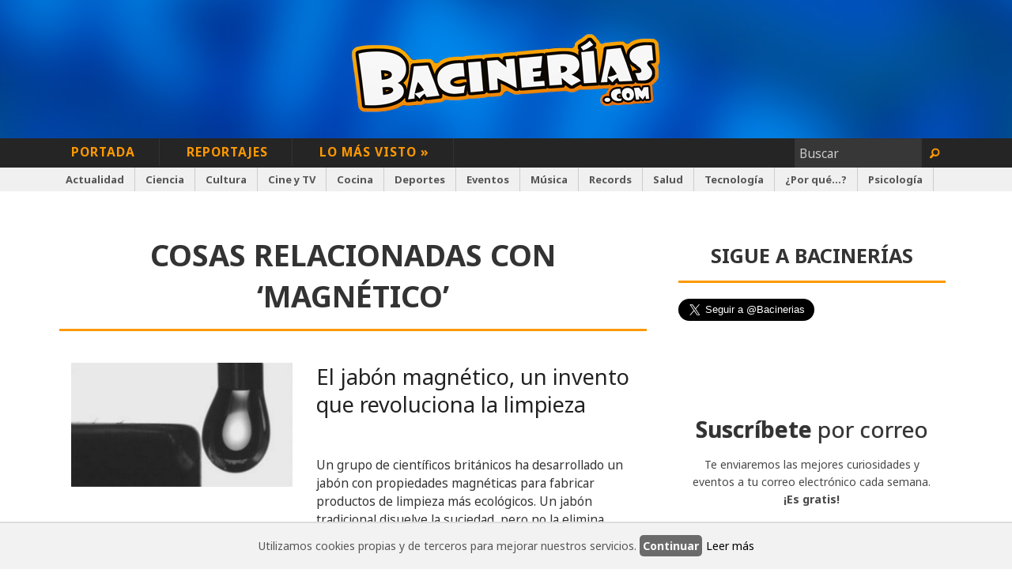

--- FILE ---
content_type: text/html; charset=UTF-8
request_url: https://bacinerias.com/tag/magnetico/
body_size: 9503
content:
<!DOCTYPE html>
<html lang="es">
<head>
    
<meta charset="utf-8">
    <meta name="viewport" content="width=device-width, initial-scale=1.0" />
    <!-- leave this for stats please -->
    <!-- FACEBOOK META -->
    <meta property="og:title" content="El jabón magnético, un invento que revoluciona la limpieza" />
    <meta property="og:type" content="article" />
    <meta property="og:site_name" content="Bacinerias.com" />
    <meta property="og:url" content="https://bacinerias.com/2012/01/el-jabon-magnetico-un-invento-que-revoluciona-la-limpieza/" />
    <meta property="og:description" content="Un grupo de científicos británicos ha desarrollado un jabón con propiedades magnéticas para fabricar productos de limpieza más ecológicos. Un jabón tradicional disuelve la suciedad, pero no la elimina del medio ambiente. Por ello, los..." />
    <meta property="og:image" content="https://bacinerias.com/wp-content/uploads/2012/01/jabonMagnetico.jpg" />
	<meta property="article:section" content="Ciencia y Naturaleza" />
	<meta property="article:tag" content="campo magnético, crudo, derrame, ecológico, imán, jabón, limpieza, magnético, magnetísmo, medio ambiente, petróleo, vertido, " />
<!-- End of Facebook Meta Tags -->


<!-- Twitter Cards -->

<meta name="twitter:card" content="summary_large_image">
<meta name="twitter:site" content="@Bacinerias">
<meta name="twitter:creator" content="@Bacinerias">
<meta name="twitter:title" content="El jabón magnético, un invento que revoluciona la limpieza">
<meta name="twitter:description" content="<p>Un grupo de científicos británicos ha desarrollado un jabón con propiedades magnéticas para fabricar productos de limpieza más ecológicos. Un jabón tradicional disuelve la suciedad, pero no la elimina del medio ambiente. Por ello, los&#8230;</p>
">
<meta name="twitter:image" content="https://bacinerias.com/wp-content/uploads/2012/01/jabonMagnetico.jpg">

<!-- FIN TWITTER CARD -->
    



    <link rel="stylesheet" href="https://bacinerias.com/wp-content/themes/bacinerias-4/css/foundation.css" />
    <link rel="stylesheet" href="https://bacinerias.com/wp-content/themes/bacinerias-4/css/foundation-icons/foundation-icons.css" />

   
    <link rel="stylesheet" href="https://bacinerias.com/wp-content/themes/bacinerias-4/style.css" type="text/css" media="screen" />
    
    
        <link rel="alternate" type="application/rss+xml" title="RSS 2.0" href="https://bacinerias.com/feed/" />
    <link rel="alternate" type="text/xml" title="RSS .92" href="https://bacinerias.com/feed/rss/" />
    <link rel="alternate" type="application/atom+xml" title="Atom 0.3" href="https://bacinerias.com/feed/atom/" />
    <link rel="pingback" href="https://bacinerias.com/xmlrpc.php" />
    
    <script src="https://bacinerias.com/wp-content/themes/bacinerias-4/js/vendor/modernizr.js"></script>
    <link rel="stylesheet" media="all" href="https://bacinerias.com/wp-content/plugins/aviso-de-cookies-de-amplifica/css/adc_aviso_cookies_style.css">	<style>img:is([sizes="auto" i], [sizes^="auto," i]) { contain-intrinsic-size: 3000px 1500px }</style>
	
		<!-- All in One SEO 4.8.9 - aioseo.com -->
		<title>magnético « Bacinerias.com</title>
	<meta name="robots" content="max-image-preview:large" />
	<link rel="canonical" href="https://bacinerias.com/tag/magnetico/" />
	<meta name="generator" content="All in One SEO (AIOSEO) 4.8.9" />
		<!-- All in One SEO -->

<meta name="dlm-version" content="5.1.6"><link rel="alternate" type="application/rss+xml" title="Bacinerias.com &raquo; Etiqueta magnético del feed" href="https://bacinerias.com/tag/magnetico/feed/" />
<script type="text/javascript">
/* <![CDATA[ */
window._wpemojiSettings = {"baseUrl":"https:\/\/s.w.org\/images\/core\/emoji\/15.0.3\/72x72\/","ext":".png","svgUrl":"https:\/\/s.w.org\/images\/core\/emoji\/15.0.3\/svg\/","svgExt":".svg","source":{"concatemoji":"https:\/\/bacinerias.com\/wp-includes\/js\/wp-emoji-release.min.js?ver=6.7.4"}};
/*! This file is auto-generated */
!function(i,n){var o,s,e;function c(e){try{var t={supportTests:e,timestamp:(new Date).valueOf()};sessionStorage.setItem(o,JSON.stringify(t))}catch(e){}}function p(e,t,n){e.clearRect(0,0,e.canvas.width,e.canvas.height),e.fillText(t,0,0);var t=new Uint32Array(e.getImageData(0,0,e.canvas.width,e.canvas.height).data),r=(e.clearRect(0,0,e.canvas.width,e.canvas.height),e.fillText(n,0,0),new Uint32Array(e.getImageData(0,0,e.canvas.width,e.canvas.height).data));return t.every(function(e,t){return e===r[t]})}function u(e,t,n){switch(t){case"flag":return n(e,"\ud83c\udff3\ufe0f\u200d\u26a7\ufe0f","\ud83c\udff3\ufe0f\u200b\u26a7\ufe0f")?!1:!n(e,"\ud83c\uddfa\ud83c\uddf3","\ud83c\uddfa\u200b\ud83c\uddf3")&&!n(e,"\ud83c\udff4\udb40\udc67\udb40\udc62\udb40\udc65\udb40\udc6e\udb40\udc67\udb40\udc7f","\ud83c\udff4\u200b\udb40\udc67\u200b\udb40\udc62\u200b\udb40\udc65\u200b\udb40\udc6e\u200b\udb40\udc67\u200b\udb40\udc7f");case"emoji":return!n(e,"\ud83d\udc26\u200d\u2b1b","\ud83d\udc26\u200b\u2b1b")}return!1}function f(e,t,n){var r="undefined"!=typeof WorkerGlobalScope&&self instanceof WorkerGlobalScope?new OffscreenCanvas(300,150):i.createElement("canvas"),a=r.getContext("2d",{willReadFrequently:!0}),o=(a.textBaseline="top",a.font="600 32px Arial",{});return e.forEach(function(e){o[e]=t(a,e,n)}),o}function t(e){var t=i.createElement("script");t.src=e,t.defer=!0,i.head.appendChild(t)}"undefined"!=typeof Promise&&(o="wpEmojiSettingsSupports",s=["flag","emoji"],n.supports={everything:!0,everythingExceptFlag:!0},e=new Promise(function(e){i.addEventListener("DOMContentLoaded",e,{once:!0})}),new Promise(function(t){var n=function(){try{var e=JSON.parse(sessionStorage.getItem(o));if("object"==typeof e&&"number"==typeof e.timestamp&&(new Date).valueOf()<e.timestamp+604800&&"object"==typeof e.supportTests)return e.supportTests}catch(e){}return null}();if(!n){if("undefined"!=typeof Worker&&"undefined"!=typeof OffscreenCanvas&&"undefined"!=typeof URL&&URL.createObjectURL&&"undefined"!=typeof Blob)try{var e="postMessage("+f.toString()+"("+[JSON.stringify(s),u.toString(),p.toString()].join(",")+"));",r=new Blob([e],{type:"text/javascript"}),a=new Worker(URL.createObjectURL(r),{name:"wpTestEmojiSupports"});return void(a.onmessage=function(e){c(n=e.data),a.terminate(),t(n)})}catch(e){}c(n=f(s,u,p))}t(n)}).then(function(e){for(var t in e)n.supports[t]=e[t],n.supports.everything=n.supports.everything&&n.supports[t],"flag"!==t&&(n.supports.everythingExceptFlag=n.supports.everythingExceptFlag&&n.supports[t]);n.supports.everythingExceptFlag=n.supports.everythingExceptFlag&&!n.supports.flag,n.DOMReady=!1,n.readyCallback=function(){n.DOMReady=!0}}).then(function(){return e}).then(function(){var e;n.supports.everything||(n.readyCallback(),(e=n.source||{}).concatemoji?t(e.concatemoji):e.wpemoji&&e.twemoji&&(t(e.twemoji),t(e.wpemoji)))}))}((window,document),window._wpemojiSettings);
/* ]]> */
</script>
<style id='wp-emoji-styles-inline-css' type='text/css'>

	img.wp-smiley, img.emoji {
		display: inline !important;
		border: none !important;
		box-shadow: none !important;
		height: 1em !important;
		width: 1em !important;
		margin: 0 0.07em !important;
		vertical-align: -0.1em !important;
		background: none !important;
		padding: 0 !important;
	}
</style>
<link rel='stylesheet' id='wp-block-library-css' href='https://bacinerias.com/wp-includes/css/dist/block-library/style.min.css?ver=6.7.4' type='text/css' media='all' />
<style id='classic-theme-styles-inline-css' type='text/css'>
/*! This file is auto-generated */
.wp-block-button__link{color:#fff;background-color:#32373c;border-radius:9999px;box-shadow:none;text-decoration:none;padding:calc(.667em + 2px) calc(1.333em + 2px);font-size:1.125em}.wp-block-file__button{background:#32373c;color:#fff;text-decoration:none}
</style>
<style id='global-styles-inline-css' type='text/css'>
:root{--wp--preset--aspect-ratio--square: 1;--wp--preset--aspect-ratio--4-3: 4/3;--wp--preset--aspect-ratio--3-4: 3/4;--wp--preset--aspect-ratio--3-2: 3/2;--wp--preset--aspect-ratio--2-3: 2/3;--wp--preset--aspect-ratio--16-9: 16/9;--wp--preset--aspect-ratio--9-16: 9/16;--wp--preset--color--black: #000000;--wp--preset--color--cyan-bluish-gray: #abb8c3;--wp--preset--color--white: #ffffff;--wp--preset--color--pale-pink: #f78da7;--wp--preset--color--vivid-red: #cf2e2e;--wp--preset--color--luminous-vivid-orange: #ff6900;--wp--preset--color--luminous-vivid-amber: #fcb900;--wp--preset--color--light-green-cyan: #7bdcb5;--wp--preset--color--vivid-green-cyan: #00d084;--wp--preset--color--pale-cyan-blue: #8ed1fc;--wp--preset--color--vivid-cyan-blue: #0693e3;--wp--preset--color--vivid-purple: #9b51e0;--wp--preset--gradient--vivid-cyan-blue-to-vivid-purple: linear-gradient(135deg,rgba(6,147,227,1) 0%,rgb(155,81,224) 100%);--wp--preset--gradient--light-green-cyan-to-vivid-green-cyan: linear-gradient(135deg,rgb(122,220,180) 0%,rgb(0,208,130) 100%);--wp--preset--gradient--luminous-vivid-amber-to-luminous-vivid-orange: linear-gradient(135deg,rgba(252,185,0,1) 0%,rgba(255,105,0,1) 100%);--wp--preset--gradient--luminous-vivid-orange-to-vivid-red: linear-gradient(135deg,rgba(255,105,0,1) 0%,rgb(207,46,46) 100%);--wp--preset--gradient--very-light-gray-to-cyan-bluish-gray: linear-gradient(135deg,rgb(238,238,238) 0%,rgb(169,184,195) 100%);--wp--preset--gradient--cool-to-warm-spectrum: linear-gradient(135deg,rgb(74,234,220) 0%,rgb(151,120,209) 20%,rgb(207,42,186) 40%,rgb(238,44,130) 60%,rgb(251,105,98) 80%,rgb(254,248,76) 100%);--wp--preset--gradient--blush-light-purple: linear-gradient(135deg,rgb(255,206,236) 0%,rgb(152,150,240) 100%);--wp--preset--gradient--blush-bordeaux: linear-gradient(135deg,rgb(254,205,165) 0%,rgb(254,45,45) 50%,rgb(107,0,62) 100%);--wp--preset--gradient--luminous-dusk: linear-gradient(135deg,rgb(255,203,112) 0%,rgb(199,81,192) 50%,rgb(65,88,208) 100%);--wp--preset--gradient--pale-ocean: linear-gradient(135deg,rgb(255,245,203) 0%,rgb(182,227,212) 50%,rgb(51,167,181) 100%);--wp--preset--gradient--electric-grass: linear-gradient(135deg,rgb(202,248,128) 0%,rgb(113,206,126) 100%);--wp--preset--gradient--midnight: linear-gradient(135deg,rgb(2,3,129) 0%,rgb(40,116,252) 100%);--wp--preset--font-size--small: 13px;--wp--preset--font-size--medium: 20px;--wp--preset--font-size--large: 36px;--wp--preset--font-size--x-large: 42px;--wp--preset--spacing--20: 0.44rem;--wp--preset--spacing--30: 0.67rem;--wp--preset--spacing--40: 1rem;--wp--preset--spacing--50: 1.5rem;--wp--preset--spacing--60: 2.25rem;--wp--preset--spacing--70: 3.38rem;--wp--preset--spacing--80: 5.06rem;--wp--preset--shadow--natural: 6px 6px 9px rgba(0, 0, 0, 0.2);--wp--preset--shadow--deep: 12px 12px 50px rgba(0, 0, 0, 0.4);--wp--preset--shadow--sharp: 6px 6px 0px rgba(0, 0, 0, 0.2);--wp--preset--shadow--outlined: 6px 6px 0px -3px rgba(255, 255, 255, 1), 6px 6px rgba(0, 0, 0, 1);--wp--preset--shadow--crisp: 6px 6px 0px rgba(0, 0, 0, 1);}:where(.is-layout-flex){gap: 0.5em;}:where(.is-layout-grid){gap: 0.5em;}body .is-layout-flex{display: flex;}.is-layout-flex{flex-wrap: wrap;align-items: center;}.is-layout-flex > :is(*, div){margin: 0;}body .is-layout-grid{display: grid;}.is-layout-grid > :is(*, div){margin: 0;}:where(.wp-block-columns.is-layout-flex){gap: 2em;}:where(.wp-block-columns.is-layout-grid){gap: 2em;}:where(.wp-block-post-template.is-layout-flex){gap: 1.25em;}:where(.wp-block-post-template.is-layout-grid){gap: 1.25em;}.has-black-color{color: var(--wp--preset--color--black) !important;}.has-cyan-bluish-gray-color{color: var(--wp--preset--color--cyan-bluish-gray) !important;}.has-white-color{color: var(--wp--preset--color--white) !important;}.has-pale-pink-color{color: var(--wp--preset--color--pale-pink) !important;}.has-vivid-red-color{color: var(--wp--preset--color--vivid-red) !important;}.has-luminous-vivid-orange-color{color: var(--wp--preset--color--luminous-vivid-orange) !important;}.has-luminous-vivid-amber-color{color: var(--wp--preset--color--luminous-vivid-amber) !important;}.has-light-green-cyan-color{color: var(--wp--preset--color--light-green-cyan) !important;}.has-vivid-green-cyan-color{color: var(--wp--preset--color--vivid-green-cyan) !important;}.has-pale-cyan-blue-color{color: var(--wp--preset--color--pale-cyan-blue) !important;}.has-vivid-cyan-blue-color{color: var(--wp--preset--color--vivid-cyan-blue) !important;}.has-vivid-purple-color{color: var(--wp--preset--color--vivid-purple) !important;}.has-black-background-color{background-color: var(--wp--preset--color--black) !important;}.has-cyan-bluish-gray-background-color{background-color: var(--wp--preset--color--cyan-bluish-gray) !important;}.has-white-background-color{background-color: var(--wp--preset--color--white) !important;}.has-pale-pink-background-color{background-color: var(--wp--preset--color--pale-pink) !important;}.has-vivid-red-background-color{background-color: var(--wp--preset--color--vivid-red) !important;}.has-luminous-vivid-orange-background-color{background-color: var(--wp--preset--color--luminous-vivid-orange) !important;}.has-luminous-vivid-amber-background-color{background-color: var(--wp--preset--color--luminous-vivid-amber) !important;}.has-light-green-cyan-background-color{background-color: var(--wp--preset--color--light-green-cyan) !important;}.has-vivid-green-cyan-background-color{background-color: var(--wp--preset--color--vivid-green-cyan) !important;}.has-pale-cyan-blue-background-color{background-color: var(--wp--preset--color--pale-cyan-blue) !important;}.has-vivid-cyan-blue-background-color{background-color: var(--wp--preset--color--vivid-cyan-blue) !important;}.has-vivid-purple-background-color{background-color: var(--wp--preset--color--vivid-purple) !important;}.has-black-border-color{border-color: var(--wp--preset--color--black) !important;}.has-cyan-bluish-gray-border-color{border-color: var(--wp--preset--color--cyan-bluish-gray) !important;}.has-white-border-color{border-color: var(--wp--preset--color--white) !important;}.has-pale-pink-border-color{border-color: var(--wp--preset--color--pale-pink) !important;}.has-vivid-red-border-color{border-color: var(--wp--preset--color--vivid-red) !important;}.has-luminous-vivid-orange-border-color{border-color: var(--wp--preset--color--luminous-vivid-orange) !important;}.has-luminous-vivid-amber-border-color{border-color: var(--wp--preset--color--luminous-vivid-amber) !important;}.has-light-green-cyan-border-color{border-color: var(--wp--preset--color--light-green-cyan) !important;}.has-vivid-green-cyan-border-color{border-color: var(--wp--preset--color--vivid-green-cyan) !important;}.has-pale-cyan-blue-border-color{border-color: var(--wp--preset--color--pale-cyan-blue) !important;}.has-vivid-cyan-blue-border-color{border-color: var(--wp--preset--color--vivid-cyan-blue) !important;}.has-vivid-purple-border-color{border-color: var(--wp--preset--color--vivid-purple) !important;}.has-vivid-cyan-blue-to-vivid-purple-gradient-background{background: var(--wp--preset--gradient--vivid-cyan-blue-to-vivid-purple) !important;}.has-light-green-cyan-to-vivid-green-cyan-gradient-background{background: var(--wp--preset--gradient--light-green-cyan-to-vivid-green-cyan) !important;}.has-luminous-vivid-amber-to-luminous-vivid-orange-gradient-background{background: var(--wp--preset--gradient--luminous-vivid-amber-to-luminous-vivid-orange) !important;}.has-luminous-vivid-orange-to-vivid-red-gradient-background{background: var(--wp--preset--gradient--luminous-vivid-orange-to-vivid-red) !important;}.has-very-light-gray-to-cyan-bluish-gray-gradient-background{background: var(--wp--preset--gradient--very-light-gray-to-cyan-bluish-gray) !important;}.has-cool-to-warm-spectrum-gradient-background{background: var(--wp--preset--gradient--cool-to-warm-spectrum) !important;}.has-blush-light-purple-gradient-background{background: var(--wp--preset--gradient--blush-light-purple) !important;}.has-blush-bordeaux-gradient-background{background: var(--wp--preset--gradient--blush-bordeaux) !important;}.has-luminous-dusk-gradient-background{background: var(--wp--preset--gradient--luminous-dusk) !important;}.has-pale-ocean-gradient-background{background: var(--wp--preset--gradient--pale-ocean) !important;}.has-electric-grass-gradient-background{background: var(--wp--preset--gradient--electric-grass) !important;}.has-midnight-gradient-background{background: var(--wp--preset--gradient--midnight) !important;}.has-small-font-size{font-size: var(--wp--preset--font-size--small) !important;}.has-medium-font-size{font-size: var(--wp--preset--font-size--medium) !important;}.has-large-font-size{font-size: var(--wp--preset--font-size--large) !important;}.has-x-large-font-size{font-size: var(--wp--preset--font-size--x-large) !important;}
:where(.wp-block-post-template.is-layout-flex){gap: 1.25em;}:where(.wp-block-post-template.is-layout-grid){gap: 1.25em;}
:where(.wp-block-columns.is-layout-flex){gap: 2em;}:where(.wp-block-columns.is-layout-grid){gap: 2em;}
:root :where(.wp-block-pullquote){font-size: 1.5em;line-height: 1.6;}
</style>
<script type="text/javascript" src="https://bacinerias.com/wp-includes/js/jquery/jquery.min.js?ver=3.7.1" id="jquery-core-js"></script>
<script type="text/javascript" src="https://bacinerias.com/wp-includes/js/jquery/jquery-migrate.min.js?ver=3.4.1" id="jquery-migrate-js"></script>
<link rel="https://api.w.org/" href="https://bacinerias.com/wp-json/" /><link rel="alternate" title="JSON" type="application/json" href="https://bacinerias.com/wp-json/wp/v2/tags/2613" /><link rel="EditURI" type="application/rsd+xml" title="RSD" href="https://bacinerias.com/xmlrpc.php?rsd" />
<meta name="generator" content="WordPress 6.7.4" />

<!-- This site is using AdRotate v5.16 to display their advertisements - https://ajdg.solutions/ -->
<!-- AdRotate CSS -->
<style type="text/css" media="screen">
	.g { margin:0px; padding:0px; overflow:hidden; line-height:1; zoom:1; }
	.g img { height:auto; }
	.g-col { position:relative; float:left; }
	.g-col:first-child { margin-left: 0; }
	.g-col:last-child { margin-right: 0; }
	@media only screen and (max-width: 480px) {
		.g-col, .g-dyn, .g-single { width:100%; margin-left:0; margin-right:0; }
	}
</style>
<!-- /AdRotate CSS -->


    
        
        
    
    
    <link rel="icon" href="http://www.bacinerias.com/wp-content/themes/bacinerias-1/favicon.ico" />
    <link rel="shortcut icon" href="http://www.bacinerias.com/wp-content/themes/bacinerias-1/favicon.ico" />
    <script type="text/javascript">
        var _gaq = _gaq || [];
        _gaq.push(['_setAccount', 'UA-20782495-1']);
        _gaq.push(['_setDomainName', '.bacinerias.com']);
        _gaq.push(['_trackPageview']);
        (function () {
            var ga = document.createElement('script');
            ga.type = 'text/javascript';
            ga.async = true;
            ga.src = ('https:' == document.location.protocol ? 'https://ssl' : 'http://www') + '.google-analytics.com/ga.js';
            var s = document.getElementsByTagName('script')[0];
            s.parentNode.insertBefore(ga, s);
        })();
    </script>

<link href='https://fonts.googleapis.com/css?family=Noto+Sans:400,400italic,700,700italic' rel='stylesheet' type='text/css'>
    <link rel="stylesheet" href="https://bacinerias.com/wp-content/themes/bacinerias-4/images/foundation-icons/foundation-icons.css" />
   
   </head>

<body>
<div id="fb-root"></div>
<script>(function(d, s, id) {
  var js, fjs = d.getElementsByTagName(s)[0];
  if (d.getElementById(id)) return;
  js = d.createElement(s); js.id = id;
  js.src = "//connect.facebook.net/es_ES/sdk.js#xfbml=1&version=v2.4&appId=308023109368219";
  fjs.parentNode.insertBefore(js, fjs);
}(document, 'script', 'facebook-jssdk'));</script>

        <div class="off-canvas-wrap" data-offcanvas>
  <div class="inner-wrap">


	<div id="contcabecera" style="background: url(https://bacinerias.com/wp-content/themes/bacinerias-4/images/fondos/azul-1.jpg) no-repeat center bottom #003a7f;">
            
            <div class="row">
            <div class="small-12 medium-12 large-12 columns" style="text-align:center;">
            <div style="margin-top:.5em;margin-bottom:3em;">
                <!-- Error, ¡el anuncio no está disponible en este momento debido a restricciones de programación/geolocalización! -->            </div>
                </div>
                </div><!-- row -->
                
                <div class="row">
            <div class="small-12 medium-12 large-12 columns" style="text-align:center;">
            <div id="cabecera" style="text-align:center;"><a href="http://bacinerias.com"><img src="https://bacinerias.com/wp-content/themes/bacinerias-4/images/logos/cabecera-bacinerias-3-torcido.png" height="100" alt="Bacinerias.com" class="bacinerias-logo" /></a>
            </div><!-- #cabecera -->
            </div>
            
            </div><!-- row -->
            
            </div><!-- #contcabecera -->
            
        <div id="topmenu-contenedor">
        	<div class="row">
            
            <ul id="topmenu" class="show-for-small-only">
            <li><a class="left-off-canvas-toggle" href="#" ><i class="step fi-list size-36"></i> Menu</a></li>
            <li style="width:50%;float:right;">
                    <form id="buscatop" action="http://Bacinerias.com" method="get">
                        <input id="s" type="text" name="s" placeholder="Buscar" style="width:75%;" />
                        <button type="submit"><i class="step fi-magnifying-glass size-24"></i></button>
                    </form>
                </li>
            </ul>
            
            <ul id="topmenu" class="show-for-medium-up">
                <li><a  href="https://bacinerias.com">Portada</a>
                </li>
                <li><a  href="https://bacinerias.com/reportajes">Reportajes</a>
                </li>
                <li><a  href="https://bacinerias.com/lo-mas-visto">Lo más visto »</a>
                </li>
				
                <li style="float:right;">
                    <form id="buscatop" role="search" method="get" class="search-form" action="https://bacinerias.com/">
                        <input id="s" type="text" name="s" placeholder="Buscar" style="width: 75%;" value="" />
                        <button type="submit"><i class="step fi-magnifying-glass size-24"></i></button>
                    </form>                </li>
            </ul>
            
            </div><!-- row -->
        </div><!-- #topmenu-contenedor -->
        
        <!-- Off Canvas Menu -->
    <aside class="left-off-canvas-menu">
        <!-- whatever you want goes here -->
        <ul>
          <li><a  href="https://bacinerias.com">Portada</a>
                </li>
                <li><a  href="https://bacinerias.com/reportajes">Reportajes</a>
                </li>
                <li><a  href="https://bacinerias.com/lo-mas-visto">Lo más visto »</a>
                </li>
                <li><label>Categorías</label></li>
                     <li class="categoria"><a class="botoncat1 " href="http://bacinerias.com/categoria/actualidad/">Actualidad</a></li>
     
     <li class="categoria"><a class="botoncat1 " href="http://bacinerias.com/categoria/ciencia-y-naturaleza/">Ciencia</a></li>
     <li class="categoria"><a  class="botoncat1 " href="http://bacinerias.com/categoria/cultura">Cultura</a></li>
   <li class="categoria"><a class="botoncat1 " href="http://bacinerias.com/categoria/cine-y-tv/">Cine y TV</a></li>
     <li class="categoria"><a class="botoncat1 " href="http://bacinerias.com/categoria/cocina/">    Cocina</a></li>
     <li class="categoria"><a class="botoncat1 " href="http://bacinerias.com/categoria/deportes/">    Deportes</a></li>
     <li class="categoria"><a class="botoncat1 " href="http://bacinerias.com/categoria/eventos/">Eventos</a></li>
     <li class="categoria"><a class="botoncat1 " href="http://bacinerias.com/categoria/musica/">M&uacute;sica</a></li>
     <li class="categoria"><a class="botoncat1 " href="http://bacinerias.com/categoria/records/">    Records</a></li>
     <li class="categoria"><a class="botoncat1 " href="http://bacinerias.com/categoria/salud/">    Salud</a></li>
     <li class="categoria"><a class="botoncat1 " href="http://bacinerias.com/categoria/tecnologia/">    Tecnolog&iacute;a</a></li>
     <li class="categoria"><a class="botoncat1 " href="http://bacinerias.com/categoria/por-que/">&iquest;Por qu&eacute;...?</a></li>
     <li class="categoria"><a class="botoncat1 " href="http://bacinerias.com/categoria/psicologia/">Psicología</a></li>        </ul>
    </aside>
        
        
        

<!-- esto es el correcto -->
        <div id="categorias-contenedor" class="show-for-medium-up">
            <div id="categorias"  class="row">
   				 <ul>
                 <li class="categoria"><a class="botoncat1 " href="http://bacinerias.com/categoria/actualidad/">Actualidad</a></li>
     
     <li class="categoria"><a class="botoncat1 " href="http://bacinerias.com/categoria/ciencia-y-naturaleza/">Ciencia</a></li>
     <li class="categoria"><a  class="botoncat1 " href="http://bacinerias.com/categoria/cultura">Cultura</a></li>
   <li class="categoria"><a class="botoncat1 " href="http://bacinerias.com/categoria/cine-y-tv/">Cine y TV</a></li>
     <li class="categoria"><a class="botoncat1 " href="http://bacinerias.com/categoria/cocina/">    Cocina</a></li>
     <li class="categoria"><a class="botoncat1 " href="http://bacinerias.com/categoria/deportes/">    Deportes</a></li>
     <li class="categoria"><a class="botoncat1 " href="http://bacinerias.com/categoria/eventos/">Eventos</a></li>
     <li class="categoria"><a class="botoncat1 " href="http://bacinerias.com/categoria/musica/">M&uacute;sica</a></li>
     <li class="categoria"><a class="botoncat1 " href="http://bacinerias.com/categoria/records/">    Records</a></li>
     <li class="categoria"><a class="botoncat1 " href="http://bacinerias.com/categoria/salud/">    Salud</a></li>
     <li class="categoria"><a class="botoncat1 " href="http://bacinerias.com/categoria/tecnologia/">    Tecnolog&iacute;a</a></li>
     <li class="categoria"><a class="botoncat1 " href="http://bacinerias.com/categoria/por-que/">&iquest;Por qu&eacute;...?</a></li>
     <li class="categoria"><a class="botoncat1 " href="http://bacinerias.com/categoria/psicologia/">Psicología</a></li>            
              </ul>
                <div class="clearboth"></div>
                </div><!-- #categorias -->
        </div>
        
        
        
       
        
                <div class="row" style="padding-top:20px;">
        <div class="small-12 medium-8 large-8 columns" id="contenido">
        
                
		
		
		
		<h2 class="pagetitle">Cosas relacionadas con &#8216;magnético&#8217;</h2>

		
<div class="small-12 medium-12 large-12 columns">
		<div class="row entradita" id="4399">
                <a href="https://bacinerias.com/2012/01/el-jabon-magnetico-un-invento-que-revoluciona-la-limpieza/">

            <div class="small-12 medium-5 large-5 columns">
                <div class="miniatura-fx">
            <img src="https://bacinerias.com/wp-content/uploads/2012/01/jabonMagnetico.jpg" alt="El jabón magnético, un invento que revoluciona la limpieza" /></div>
            </div>
            
            <div class="small-12 medium-7 large-7 columns">
            <h2>El jabón magnético, un invento que revoluciona la limpieza</h2>
            <br />
            <p>Un grupo de científicos británicos ha desarrollado un jabón con propiedades magnéticas para fabricar productos de limpieza más ecológicos. Un jabón tradicional disuelve la suciedad, pero no la elimina del medio ambiente. Por ello, los&#8230;</p>
            </div>
		    <div class="clearboth"></div>
                    </a>
		</div> <!-- .entradita -->
        	</div>
	

</div><!-- #contenido -->
<div class="small-12 medium-4 large-4 columns">
<div id="sidebar">





    <div class="widget">

    <div class="titulo-widget">Sigue a Bacinerías</div>

<div>

<a href="https://twitter.com/Bacinerias" class="twitter-follow-button" data-show-count="true" data-lang="es" data-size="large">Seguir a @Bacinerias</a>

<script>!function(d,s,id){var js,fjs=d.getElementsByTagName(s)[0],p=/^http:/.test(d.location)?'http':'https';if(!d.getElementById(id)){js=d.createElement(s);js.id=id;js.src=p+'://platform.twitter.com/widgets.js';fjs.parentNode.insertBefore(js,fjs);}}(document, 'script', 'twitter-wjs');</script>

</div>



<br/>



<div>

      <!-- Inserta esta etiqueta donde quieras que aparezca widget. -->

<div class="g-follow" data-annotation="bubble" data-height="24" data-href="//plus.google.com/u/0/103221103118512023079" data-rel="publisher"></div>



<!-- Inserta esta etiqueta después de la última etiqueta de widget. -->

<script type="text/javascript">

  window.___gcfg = {lang: 'es'};



  (function() {

    var po = document.createElement('script'); po.type = 'text/javascript'; po.async = true;

    po.src = 'https://apis.google.com/js/platform.js';

    var s = document.getElementsByTagName('script')[0]; s.parentNode.insertBefore(po, s);

  })();

</script>

</div>



<br/>



<div>



<div class="fb-page" data-href="https://www.facebook.com/Bacinerias" data-small-header="true" data-adapt-container-width="true" data-hide-cover="false" data-show-facepile="true"><div class="fb-xfbml-parse-ignore"><blockquote cite="https://www.facebook.com/Bacinerias"><a href="https://www.facebook.com/Bacinerias">Bacinerias.com » Curiosidades y mucho más</a></blockquote></div></div>



</div>




	<div class="small-12 medium-12 large-12 columns" style="text-align:center;">

    

    <div class="widget" style="padding-top:40px;padding-bottom:40px;">

    <div class="titulo-modulo"><strong>Suscríbete</strong> por correo</div>

<p>Te enviaremos las mejores curiosidades y eventos a tu correo electrónico cada semana. <strong>¡Es gratis!</strong></p>

    <!-- Begin MailChimp Signup Form -->

        <div id="mc_embed_signup">

        <form action="http://Bacinerias.us2.list-manage.com/subscribe/post?u=7c0e5565aa58e9a4c8bb0de04&amp;id=484818347d" method="post" id="mc-embedded-subscribe-form" name="mc-embedded-subscribe-form" class="validate" target="_blank" novalidate>

            <table><tbody><tr><td>	<input type="email" value="" name="EMAIL" class="email" id="mce-EMAIL" placeholder="Correo electrónico" required></td>

            <td>    <input type="submit" value="Suscribirme" name="subscribe" id="mc-embedded-subscribe" class="button"></td>

            </tr>

            </tbody>

            </table>

            <div style="position: absolute; left: -5000px;"><input type="text" name="b_7c0e5565aa58e9a4c8bb0de04_484818347d" value=""></div>

        

        </form>

        </div>

        </div><!--widget -->



    </div>

    

 </div><!-- widget -->



<!-- banner -->
<div style="text-align:center;margin-botom:1em;">
</div>

<div style="text-align:center;">
<!-- Error, ¡el anuncio no está disponible en este momento debido a restricciones de programación/geolocalización! --></div>


  <div class="widget">			<div class="textwidget"><div style="text-align:center;margin:5px 0 10px 0;"><a href="https://bacinerias.com/Publicidad"> ¿Quieres aparecer aquí?</a></div></div>
		</div>
</div></div>
</div><!-- row -->

<section id="footer">
<div class="row">
<div class="medium-6 columns">
<ul>  
  <li><a href="https://bacinerias.com/contacto">Contacto</a></li>
  <li><a href="https://bacinerias.com/publicidad">Publicidad</a></li>
  <li><a href="https://bacinerias.com/colabora">Colabora en Bacinerías</a></li>
  <li><a href="https://bacinerias.com/cookies">Política de cookies</a></li>
</ul>
<p style="clear:both;"><strong>Bacinerias.com</strong> &raquo; Curiosidades, reportajes, entrevistas... &iexcl;y mucho m&aacute;s!<br /></p>
  &copy; 2026 - Todos los derechos reservados.
</div>

<div class="medium-6 columns">
<p style="text-align:right;">
Desarrollo web | <a href="http://Pixelarus.com">Pixelarus</a>
</p>
</div>

<div class="clearboth"></div>

<script type="text/javascript" id="adrotate-clicker-js-extra">
/* <![CDATA[ */
var click_object = {"ajax_url":"https:\/\/bacinerias.com\/wp-admin\/admin-ajax.php"};
/* ]]> */
</script>
<script type="text/javascript" src="https://bacinerias.com/wp-content/plugins/adrotate/library/jquery.clicker.js" id="adrotate-clicker-js"></script>
<script type="text/javascript" id="disqus_count-js-extra">
/* <![CDATA[ */
var countVars = {"disqusShortname":"bacinerias"};
/* ]]> */
</script>
<script type="text/javascript" src="https://bacinerias.com/wp-content/plugins/disqus-comment-system/public/js/comment_count.js?ver=3.1.3" id="disqus_count-js"></script>
<script type="text/javascript" id="dlm-xhr-js-extra">
/* <![CDATA[ */
var dlmXHRtranslations = {"error":"Ha ocurrido un error al intentar descargar el archivo. Por favor, int\u00e9ntalo de nuevo.","not_found":"La descarga no existe.","no_file_path":"No se ha definido la ruta del archivo","no_file_paths":"No se ha definido una direcci\u00f3n de archivo.","filetype":"La descarga no est\u00e1 permitida para este tipo de archivo.","file_access_denied":"Acceso denegado a este archivo.","access_denied":"Acceso denegado. No tienes permisos para descargar este archivo.","security_error":"Hay un problema con la ruta del archivo.","file_not_found":"Archivo no encontrado."};
/* ]]> */
</script>
<script type="text/javascript" id="dlm-xhr-js-before">
/* <![CDATA[ */
const dlmXHR = {"xhr_links":{"class":["download-link","download-button"]},"prevent_duplicates":true,"ajaxUrl":"https:\/\/bacinerias.com\/wp-admin\/admin-ajax.php"}; dlmXHRinstance = {}; const dlmXHRGlobalLinks = "https://bacinerias.com/download/"; const dlmNonXHRGlobalLinks = []; dlmXHRgif = "https://bacinerias.com/wp-includes/images/spinner.gif"; const dlmXHRProgress = "1"
/* ]]> */
</script>
<script type="text/javascript" src="https://bacinerias.com/wp-content/plugins/download-monitor/assets/js/dlm-xhr.min.js?ver=5.1.6" id="dlm-xhr-js"></script>

</div><!-- row -->
</section><!-- FIN FOOTER -->

<!-- close the off-canvas menu -->
  <a class="exit-off-canvas"></a>

  </div>
</div>


<script src="https://ajax.googleapis.com/ajax/libs/jquery/1.11.3/jquery.min.js"></script>

<!-- SCRIPTS -->
<script src="https://bacinerias.com/wp-content/themes/bacinerias-4/js/jquery.fitText.js"></script>
<script>
$(".fitCStitle").fitText(0.6, { minFontSize: '15px', maxFontSize: '20px' });
$(".titulo_reportaje_destacado_1").fitText(4, { minFontSize: '25px', maxFontSize: '50px' });
$(".titulo-entrada").fitText(2.3, { minFontSize: '35px', maxFontSize: '70px' });
$(".video-loop-1 h2").fitText(2.5, { minFontSize: '16px', maxFontSize: '25px' });
$(".slider-destacados .titulo").fitText(3, { minFontSize: '18px', maxFontSize: '40px' });
$("#cine h1").fitText(3, { minFontSize: '18px', maxFontSize: '60px' });
$(".tira-mini-videos-lateral h5").fitText(2.3, { minFontSize: '14px', maxFontSize: '25px' });
$(".relacionados-3 h5").fitText(2.3, { minFontSize: '13px', maxFontSize: '20px' });
</script>


<div id="adc_aviso_cookies_bar_style">Utilizamos cookies propias y de terceros para mejorar nuestros servicios.  <a href="javascript:void(0);" onclick="var expiration = new Date(); expiration.setTime(expiration.getTime() + (60000*60*24*365)); setCookie('__adc_cookie','1',expiration,'/');document.getElementById('adc_aviso_cookies_bar_style').style.display='none';"><b> Continuar</b></a><a href="https://bacinerias.com/cookies" target="_blank" >Leer más</a></div>
<script type="text/javascript">function setCookie(name,value,expires,path,domain,secure){document.cookie=name+"="+escape(value)+((expires==null)?"":"; expires="+expires.toGMTString())+((path==null)?"":"; path="+path)+((domain==null)?"":"; domain="+domain)+((secure==null)?"":"; secure")}function getCookie(name){var cname=name+"=";var dc=document.cookie;if(dc.length>0){begin=dc.indexOf(cname);if(begin!=-1){begin+=cname.length;end=dc.indexOf(";",begin);if(end==-1)end=dc.length;return unescape(dc.substring(begin,end))}}return null}function delCookie(name,path,domain){if(getCookie(name)){document.cookie=name+"="+((path==null)?"":"; path="+path)+((domain==null)?"":"; domain="+domain)+"; expires=Thu, 01-Jan-70 00:00:01 GMT"}}var comprobar=getCookie("__adc_cookie");if(comprobar!=null){}else {document.getElementById("adc_aviso_cookies_bar_style").style.display="block"; }</script>


   <script src="https://bacinerias.com/wp-content/themes/bacinerias-4/js/foundation/foundation.js"></script>
<script src="https://bacinerias.com/wp-content/themes/bacinerias-4/js/foundation/foundation.equalizer.js"></script>
<script src="https://bacinerias.com/wp-content/themes/bacinerias-4/js/foundation/foundation.offcanvas.js"></script>
<script type="text/javascript">
    $(document).foundation({
  equalizer : {
    // Specify if Equalizer should make elements equal height once they become stacked.
    equalize_on_stack: true
  }
});
</script>
</body>
</html>

--- FILE ---
content_type: text/html; charset=utf-8
request_url: https://accounts.google.com/o/oauth2/postmessageRelay?parent=https%3A%2F%2Fbacinerias.com&jsh=m%3B%2F_%2Fscs%2Fabc-static%2F_%2Fjs%2Fk%3Dgapi.lb.en.2kN9-TZiXrM.O%2Fd%3D1%2Frs%3DAHpOoo_B4hu0FeWRuWHfxnZ3V0WubwN7Qw%2Fm%3D__features__
body_size: 163
content:
<!DOCTYPE html><html><head><title></title><meta http-equiv="content-type" content="text/html; charset=utf-8"><meta http-equiv="X-UA-Compatible" content="IE=edge"><meta name="viewport" content="width=device-width, initial-scale=1, minimum-scale=1, maximum-scale=1, user-scalable=0"><script src='https://ssl.gstatic.com/accounts/o/2580342461-postmessagerelay.js' nonce="kVSv35uOt30bL4vMXzMY5w"></script></head><body><script type="text/javascript" src="https://apis.google.com/js/rpc:shindig_random.js?onload=init" nonce="kVSv35uOt30bL4vMXzMY5w"></script></body></html>